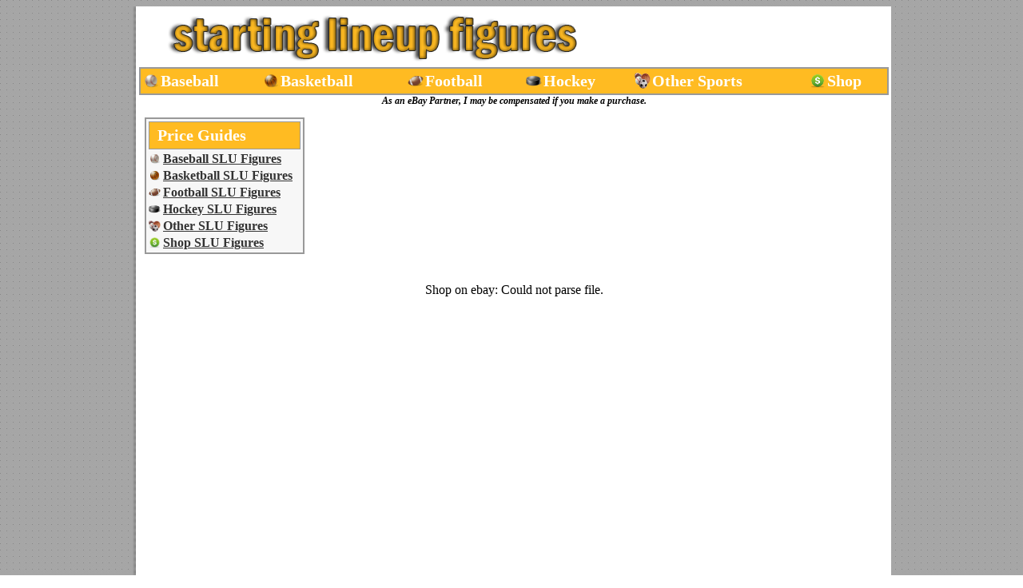

--- FILE ---
content_type: text/html; charset=UTF-8
request_url: https://startinglineupfigures.net/1988-Dwight-Gooden-SLU.php
body_size: 1150
content:

<html>
<head>
<title>   Starting Lineup Figure |  SLU</title>
<meta name="Keywords" content="   Starting Lineup Figure,  SLU Figure,  Kenner Starting Lineup" />
<meta name="Description" content="   Starting Lineup Figure Price and Value" />

<link rel="stylesheet" type="text/css" href="/styles/main.css" />
</head>

<body>
<SCRIPT charset="utf-8" type="text/javascript" src="https://ws-na.amazon-adsystem.com/widgets/q?ServiceVersion=20070822&MarketPlace=US&ID=V20070822/US/pineaexpretra-20/8005/c8e7e674-671b-4d0d-b7d3-42a597527670"> </SCRIPT> <NOSCRIPT><A HREF="https://ws-na.amazon-adsystem.com/widgets/q?ServiceVersion=20070822&MarketPlace=US&ID=V20070822%2FUS%2Fpineaexpretra-20%2F8005%2Fc8e7e674-671b-4d0d-b7d3-42a597527670&Operation=NoScript">Amazon.com Widgets</A></NOSCRIPT>


<div align="center" style="height:100%;">
<table width="950px" cellpadding="0" cellspacing="0" align="center" style="background-color:#ffffff;height:100%;">
	<tr>
		<td class="leftside"></td>
		<td valign="top">
			<table width="100%" cellpadding="0" cellspacing="0">
				<tr>
					<td colspan="2" style="background-color:#ffffff;text-align:left;"><img src="/images/logo.png" alt="Starting Lineup Figures" /></td>
				</tr>
				<tr>
					<td colspan="2" style="padding:3px;"><table width="100%" cellpadding="0" cellspacing="0" class="navigation" align="left">
	<tr>
		<td style="text-align:center;width:25px;"><img src="/images/baseball_icon_sm.png" alt="Baseball Starting Lineups" width="20px" height="20px" /></td>
		<td style="text-align:left;"><a class="navLink" href="/Baseball-Starting-Lineup-Figures.php" title="Baseball Starting Lineup Figures">Baseball</a></td>
		<td style="text-align:center;width:25px;"><img src="/images/basketball_icon_sm.png" alt="Basketball Starting Lineups" width="20px" height="20px"  /></td>
		<td style="text-align:left;"><a class="navLink"  href="/Basketball-Starting-Lineup-Figures.php" title="Basketball Starting Lineup Figures">Basketball</a></td>
		<td style="text-align:center;width:25px;"><img src="/images/football_icon_sm.png" alt="Football Starting Lineups" width="20px" height="20px"  /></td>
		<td style="text-align:left;"><a class="navLink"  href="/Football-Starting-Lineup-Figures.php" title="Football Starting Lineup Figures">Football</a></td>
		<td style="text-align:center;width:25px;"><img src="/images/hockey_icon_sm.png" alt="Hockey Starting Lineups" width="20px" height="20px"  /></td>
		<td style="text-align:left;"><a class="navLink"  href="/Hockey-Starting-Lineup-Figures.php" title="Hockey Starting Lineup Figures">Hockey</a></td>
		<td style="text-align:center;width:25px;"><img src="/images/other_icon_sm.png" alt="Other Starting Lineups" width="20px" height="20px"  /></td>
		<td style="text-align:left;"><a class="navLink"  href="/Other-Starting-Lineup-Figures.php" title="Other Starting Lineup Figures">Other Sports</a></td>
		<td style="text-align:center;width:25px;"><img src="/images/shop_icon_sm.png" alt="Buy Starting Lineups" width="20px" height="20px"  /></td>
		<td style="text-align:left;"><a class="navLink"  href="/store.php" title="Buy Starting Lineup Figures">Shop</a></td>
	</tr>
</table>
<div style="font-size:12px;font-weight:bold;"><i><center>As an eBay Partner, I may be compensated if you make a purchase.</center></i></div>
</td>
				</tr>
				<tr>
				<td valign="top" style="text-align:center;padding:10px;">
				<table width="200px" cellpadding="0" cellspacing="3"  class="left">
	<tr>
		<td class="navHeader" colspan="2">Price Guides</td>
	</tr>
	<tr>
		<td><img src="/images/baseball_icon_sm.png" alt="Baseball Starting Lineup Figures" width="15px" /></td>
		<td><a href="/Baseball-Starting-Lineup-Figures.php" title="Baseball Starting Lineup Figures">Baseball SLU Figures</a></td>
	</tr>
	<tr>
		<td><img src="/images/basketball_icon_sm.png" alt="Basketball Starting Lineup Figures" width="15px" /></td>
		<td><a href="/Basketball-Starting-Lineup-Figures.php" title="Basketball Starting Lineup Figures">Basketball SLU Figures</a></td>
	</tr>
	<tr>
		<td><img src="/images/football_icon_sm.png" alt="Football Starting Lineup Figures" width="15px" /></td>
		<td><a href="/Football-Starting-Lineup-Figures.php" title="Football Starting Lineup Figures">Football SLU Figures</a></td>
	</tr>
	<tr>
		<td><img src="/images/hockey_icon_sm.png" alt="Hockey Starting Lineup Figures" width="15px" /></td>
		<td><a href="/Hockey-Starting-Lineup-Figures.php" title="Hockey Starting Lineup Figures">Hockey SLU Figures</a></td>
	</tr>
	<tr>
		<td><img src="/images/other_icon_sm.png" alt="Other Starting Lineup Figures" width="15px" /></td>
		<td><a href="/Other-Starting-Lineup-Figures.php" title="Other Starting Lineup Figures">Other SLU Figures</a></td>
	</tr>
	<tr>
		<td><img src="/images/shop_icon_sm.png" alt="Shop Starting Lineup Figures" width="15px" /></td>
		<td><a href="/store.php" title="Shop Starting Lineup Figures">Shop SLU Figures</a></td>
	</tr>
</table>
<br /><br />
<div align="center">
Shop on ebay:
Could not parse file.

--- FILE ---
content_type: text/css
request_url: https://startinglineupfigures.net/styles/main.css
body_size: 490
content:

body {
	background-image:url('/images/bkg.jpg');
	background-repeat:repeat-xy;	
	height:100%;
}

html {
	height:100%;
}

a {
	color:#333333;
	font-weight:bold;
}

.leftside {
	background-image:url('/images/left_side.jpg');
	background-repeat:repeat-y;
	width:6px;
}

.rightside {
	background-image:url('/images/right_side.jpg');
	background-repeat:repeat-y;
	width:6px;
}

.image {
	width:300px;
	height:300px;
	padding:15px;
}

.figure {
	border:2px solid #999999;
	background-color:#f7f7f7;
}

.left {
	border:2px solid #999999;
	background-color:#f7f7f7;
	width:200px;
}

.figureHeader {
	border:1px solid #999999;
	background-color:#ffbb22;
	height:35px;
}

.figureValue {
	color:green;
	font-size:36px;
	font-weight:bold;
}

.navHeader {
	border:1px solid #999999;
	background-color:#ffbb22;
	height:35px;
	font-size:20px;
	font-weight:bold;
	color:#ffffff;
	padding-left:10px;
}

.navigation {
	height:35px;
	border:2px solid #999999;
	background-color:#ffbb22;
	font-size:20px;
	font-weight:bold;
	color:#ffffff;
}

.figureInfo {
	padding:5px;
	border:1px solid #999999;
	background-color:#ffffff;
}

.figureLabel {
	font-weight:bold;
	color:#333333;
	font-size:16px;
}

.figureText {
	color:#333333;
	font-size:16px;
}

.header {
	color:#333333;
	font-size:18px;
	padding-left:20px;
	font-weight:bold;
}

h1 {
	color:#ffffff;
	font-size:22px;
	font-weight:bold;
	padding:0px;
	margin:0px;
	padding-left:20px;
}


.row {
	background-color:#ffffff;
	height:25px;
}

.altrow {
	background-color:#ededed;
	height:25px;
}

.row td, .altrow td {
	border:1px solid #dddddd;
	text-align:left;
	padding-left:5px;
}

.navLink {
	text-decoration:none;
	color:#ffffff;
	fon-size:18px;
	font-weight:bold;
}